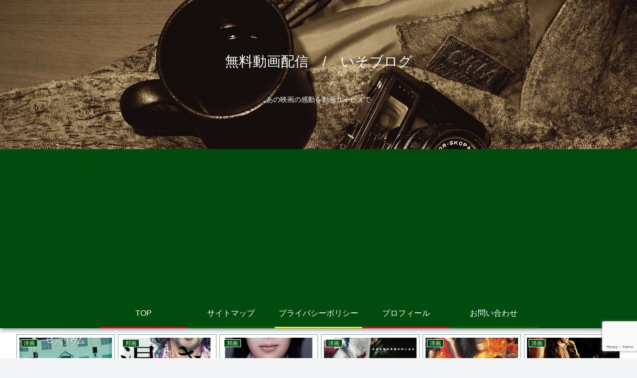

--- FILE ---
content_type: text/html; charset=utf-8
request_url: https://www.google.com/recaptcha/api2/anchor?ar=1&k=6Ledn-EpAAAAAIG7K8tLyhujNzYZ7yU1YcHpqdE4&co=aHR0cHM6Ly9keW5hbWl0ZS1mYW1pbHkuY29tOjQ0Mw..&hl=en&v=PoyoqOPhxBO7pBk68S4YbpHZ&size=invisible&anchor-ms=20000&execute-ms=30000&cb=3uari3qv0se6
body_size: 48580
content:
<!DOCTYPE HTML><html dir="ltr" lang="en"><head><meta http-equiv="Content-Type" content="text/html; charset=UTF-8">
<meta http-equiv="X-UA-Compatible" content="IE=edge">
<title>reCAPTCHA</title>
<style type="text/css">
/* cyrillic-ext */
@font-face {
  font-family: 'Roboto';
  font-style: normal;
  font-weight: 400;
  font-stretch: 100%;
  src: url(//fonts.gstatic.com/s/roboto/v48/KFO7CnqEu92Fr1ME7kSn66aGLdTylUAMa3GUBHMdazTgWw.woff2) format('woff2');
  unicode-range: U+0460-052F, U+1C80-1C8A, U+20B4, U+2DE0-2DFF, U+A640-A69F, U+FE2E-FE2F;
}
/* cyrillic */
@font-face {
  font-family: 'Roboto';
  font-style: normal;
  font-weight: 400;
  font-stretch: 100%;
  src: url(//fonts.gstatic.com/s/roboto/v48/KFO7CnqEu92Fr1ME7kSn66aGLdTylUAMa3iUBHMdazTgWw.woff2) format('woff2');
  unicode-range: U+0301, U+0400-045F, U+0490-0491, U+04B0-04B1, U+2116;
}
/* greek-ext */
@font-face {
  font-family: 'Roboto';
  font-style: normal;
  font-weight: 400;
  font-stretch: 100%;
  src: url(//fonts.gstatic.com/s/roboto/v48/KFO7CnqEu92Fr1ME7kSn66aGLdTylUAMa3CUBHMdazTgWw.woff2) format('woff2');
  unicode-range: U+1F00-1FFF;
}
/* greek */
@font-face {
  font-family: 'Roboto';
  font-style: normal;
  font-weight: 400;
  font-stretch: 100%;
  src: url(//fonts.gstatic.com/s/roboto/v48/KFO7CnqEu92Fr1ME7kSn66aGLdTylUAMa3-UBHMdazTgWw.woff2) format('woff2');
  unicode-range: U+0370-0377, U+037A-037F, U+0384-038A, U+038C, U+038E-03A1, U+03A3-03FF;
}
/* math */
@font-face {
  font-family: 'Roboto';
  font-style: normal;
  font-weight: 400;
  font-stretch: 100%;
  src: url(//fonts.gstatic.com/s/roboto/v48/KFO7CnqEu92Fr1ME7kSn66aGLdTylUAMawCUBHMdazTgWw.woff2) format('woff2');
  unicode-range: U+0302-0303, U+0305, U+0307-0308, U+0310, U+0312, U+0315, U+031A, U+0326-0327, U+032C, U+032F-0330, U+0332-0333, U+0338, U+033A, U+0346, U+034D, U+0391-03A1, U+03A3-03A9, U+03B1-03C9, U+03D1, U+03D5-03D6, U+03F0-03F1, U+03F4-03F5, U+2016-2017, U+2034-2038, U+203C, U+2040, U+2043, U+2047, U+2050, U+2057, U+205F, U+2070-2071, U+2074-208E, U+2090-209C, U+20D0-20DC, U+20E1, U+20E5-20EF, U+2100-2112, U+2114-2115, U+2117-2121, U+2123-214F, U+2190, U+2192, U+2194-21AE, U+21B0-21E5, U+21F1-21F2, U+21F4-2211, U+2213-2214, U+2216-22FF, U+2308-230B, U+2310, U+2319, U+231C-2321, U+2336-237A, U+237C, U+2395, U+239B-23B7, U+23D0, U+23DC-23E1, U+2474-2475, U+25AF, U+25B3, U+25B7, U+25BD, U+25C1, U+25CA, U+25CC, U+25FB, U+266D-266F, U+27C0-27FF, U+2900-2AFF, U+2B0E-2B11, U+2B30-2B4C, U+2BFE, U+3030, U+FF5B, U+FF5D, U+1D400-1D7FF, U+1EE00-1EEFF;
}
/* symbols */
@font-face {
  font-family: 'Roboto';
  font-style: normal;
  font-weight: 400;
  font-stretch: 100%;
  src: url(//fonts.gstatic.com/s/roboto/v48/KFO7CnqEu92Fr1ME7kSn66aGLdTylUAMaxKUBHMdazTgWw.woff2) format('woff2');
  unicode-range: U+0001-000C, U+000E-001F, U+007F-009F, U+20DD-20E0, U+20E2-20E4, U+2150-218F, U+2190, U+2192, U+2194-2199, U+21AF, U+21E6-21F0, U+21F3, U+2218-2219, U+2299, U+22C4-22C6, U+2300-243F, U+2440-244A, U+2460-24FF, U+25A0-27BF, U+2800-28FF, U+2921-2922, U+2981, U+29BF, U+29EB, U+2B00-2BFF, U+4DC0-4DFF, U+FFF9-FFFB, U+10140-1018E, U+10190-1019C, U+101A0, U+101D0-101FD, U+102E0-102FB, U+10E60-10E7E, U+1D2C0-1D2D3, U+1D2E0-1D37F, U+1F000-1F0FF, U+1F100-1F1AD, U+1F1E6-1F1FF, U+1F30D-1F30F, U+1F315, U+1F31C, U+1F31E, U+1F320-1F32C, U+1F336, U+1F378, U+1F37D, U+1F382, U+1F393-1F39F, U+1F3A7-1F3A8, U+1F3AC-1F3AF, U+1F3C2, U+1F3C4-1F3C6, U+1F3CA-1F3CE, U+1F3D4-1F3E0, U+1F3ED, U+1F3F1-1F3F3, U+1F3F5-1F3F7, U+1F408, U+1F415, U+1F41F, U+1F426, U+1F43F, U+1F441-1F442, U+1F444, U+1F446-1F449, U+1F44C-1F44E, U+1F453, U+1F46A, U+1F47D, U+1F4A3, U+1F4B0, U+1F4B3, U+1F4B9, U+1F4BB, U+1F4BF, U+1F4C8-1F4CB, U+1F4D6, U+1F4DA, U+1F4DF, U+1F4E3-1F4E6, U+1F4EA-1F4ED, U+1F4F7, U+1F4F9-1F4FB, U+1F4FD-1F4FE, U+1F503, U+1F507-1F50B, U+1F50D, U+1F512-1F513, U+1F53E-1F54A, U+1F54F-1F5FA, U+1F610, U+1F650-1F67F, U+1F687, U+1F68D, U+1F691, U+1F694, U+1F698, U+1F6AD, U+1F6B2, U+1F6B9-1F6BA, U+1F6BC, U+1F6C6-1F6CF, U+1F6D3-1F6D7, U+1F6E0-1F6EA, U+1F6F0-1F6F3, U+1F6F7-1F6FC, U+1F700-1F7FF, U+1F800-1F80B, U+1F810-1F847, U+1F850-1F859, U+1F860-1F887, U+1F890-1F8AD, U+1F8B0-1F8BB, U+1F8C0-1F8C1, U+1F900-1F90B, U+1F93B, U+1F946, U+1F984, U+1F996, U+1F9E9, U+1FA00-1FA6F, U+1FA70-1FA7C, U+1FA80-1FA89, U+1FA8F-1FAC6, U+1FACE-1FADC, U+1FADF-1FAE9, U+1FAF0-1FAF8, U+1FB00-1FBFF;
}
/* vietnamese */
@font-face {
  font-family: 'Roboto';
  font-style: normal;
  font-weight: 400;
  font-stretch: 100%;
  src: url(//fonts.gstatic.com/s/roboto/v48/KFO7CnqEu92Fr1ME7kSn66aGLdTylUAMa3OUBHMdazTgWw.woff2) format('woff2');
  unicode-range: U+0102-0103, U+0110-0111, U+0128-0129, U+0168-0169, U+01A0-01A1, U+01AF-01B0, U+0300-0301, U+0303-0304, U+0308-0309, U+0323, U+0329, U+1EA0-1EF9, U+20AB;
}
/* latin-ext */
@font-face {
  font-family: 'Roboto';
  font-style: normal;
  font-weight: 400;
  font-stretch: 100%;
  src: url(//fonts.gstatic.com/s/roboto/v48/KFO7CnqEu92Fr1ME7kSn66aGLdTylUAMa3KUBHMdazTgWw.woff2) format('woff2');
  unicode-range: U+0100-02BA, U+02BD-02C5, U+02C7-02CC, U+02CE-02D7, U+02DD-02FF, U+0304, U+0308, U+0329, U+1D00-1DBF, U+1E00-1E9F, U+1EF2-1EFF, U+2020, U+20A0-20AB, U+20AD-20C0, U+2113, U+2C60-2C7F, U+A720-A7FF;
}
/* latin */
@font-face {
  font-family: 'Roboto';
  font-style: normal;
  font-weight: 400;
  font-stretch: 100%;
  src: url(//fonts.gstatic.com/s/roboto/v48/KFO7CnqEu92Fr1ME7kSn66aGLdTylUAMa3yUBHMdazQ.woff2) format('woff2');
  unicode-range: U+0000-00FF, U+0131, U+0152-0153, U+02BB-02BC, U+02C6, U+02DA, U+02DC, U+0304, U+0308, U+0329, U+2000-206F, U+20AC, U+2122, U+2191, U+2193, U+2212, U+2215, U+FEFF, U+FFFD;
}
/* cyrillic-ext */
@font-face {
  font-family: 'Roboto';
  font-style: normal;
  font-weight: 500;
  font-stretch: 100%;
  src: url(//fonts.gstatic.com/s/roboto/v48/KFO7CnqEu92Fr1ME7kSn66aGLdTylUAMa3GUBHMdazTgWw.woff2) format('woff2');
  unicode-range: U+0460-052F, U+1C80-1C8A, U+20B4, U+2DE0-2DFF, U+A640-A69F, U+FE2E-FE2F;
}
/* cyrillic */
@font-face {
  font-family: 'Roboto';
  font-style: normal;
  font-weight: 500;
  font-stretch: 100%;
  src: url(//fonts.gstatic.com/s/roboto/v48/KFO7CnqEu92Fr1ME7kSn66aGLdTylUAMa3iUBHMdazTgWw.woff2) format('woff2');
  unicode-range: U+0301, U+0400-045F, U+0490-0491, U+04B0-04B1, U+2116;
}
/* greek-ext */
@font-face {
  font-family: 'Roboto';
  font-style: normal;
  font-weight: 500;
  font-stretch: 100%;
  src: url(//fonts.gstatic.com/s/roboto/v48/KFO7CnqEu92Fr1ME7kSn66aGLdTylUAMa3CUBHMdazTgWw.woff2) format('woff2');
  unicode-range: U+1F00-1FFF;
}
/* greek */
@font-face {
  font-family: 'Roboto';
  font-style: normal;
  font-weight: 500;
  font-stretch: 100%;
  src: url(//fonts.gstatic.com/s/roboto/v48/KFO7CnqEu92Fr1ME7kSn66aGLdTylUAMa3-UBHMdazTgWw.woff2) format('woff2');
  unicode-range: U+0370-0377, U+037A-037F, U+0384-038A, U+038C, U+038E-03A1, U+03A3-03FF;
}
/* math */
@font-face {
  font-family: 'Roboto';
  font-style: normal;
  font-weight: 500;
  font-stretch: 100%;
  src: url(//fonts.gstatic.com/s/roboto/v48/KFO7CnqEu92Fr1ME7kSn66aGLdTylUAMawCUBHMdazTgWw.woff2) format('woff2');
  unicode-range: U+0302-0303, U+0305, U+0307-0308, U+0310, U+0312, U+0315, U+031A, U+0326-0327, U+032C, U+032F-0330, U+0332-0333, U+0338, U+033A, U+0346, U+034D, U+0391-03A1, U+03A3-03A9, U+03B1-03C9, U+03D1, U+03D5-03D6, U+03F0-03F1, U+03F4-03F5, U+2016-2017, U+2034-2038, U+203C, U+2040, U+2043, U+2047, U+2050, U+2057, U+205F, U+2070-2071, U+2074-208E, U+2090-209C, U+20D0-20DC, U+20E1, U+20E5-20EF, U+2100-2112, U+2114-2115, U+2117-2121, U+2123-214F, U+2190, U+2192, U+2194-21AE, U+21B0-21E5, U+21F1-21F2, U+21F4-2211, U+2213-2214, U+2216-22FF, U+2308-230B, U+2310, U+2319, U+231C-2321, U+2336-237A, U+237C, U+2395, U+239B-23B7, U+23D0, U+23DC-23E1, U+2474-2475, U+25AF, U+25B3, U+25B7, U+25BD, U+25C1, U+25CA, U+25CC, U+25FB, U+266D-266F, U+27C0-27FF, U+2900-2AFF, U+2B0E-2B11, U+2B30-2B4C, U+2BFE, U+3030, U+FF5B, U+FF5D, U+1D400-1D7FF, U+1EE00-1EEFF;
}
/* symbols */
@font-face {
  font-family: 'Roboto';
  font-style: normal;
  font-weight: 500;
  font-stretch: 100%;
  src: url(//fonts.gstatic.com/s/roboto/v48/KFO7CnqEu92Fr1ME7kSn66aGLdTylUAMaxKUBHMdazTgWw.woff2) format('woff2');
  unicode-range: U+0001-000C, U+000E-001F, U+007F-009F, U+20DD-20E0, U+20E2-20E4, U+2150-218F, U+2190, U+2192, U+2194-2199, U+21AF, U+21E6-21F0, U+21F3, U+2218-2219, U+2299, U+22C4-22C6, U+2300-243F, U+2440-244A, U+2460-24FF, U+25A0-27BF, U+2800-28FF, U+2921-2922, U+2981, U+29BF, U+29EB, U+2B00-2BFF, U+4DC0-4DFF, U+FFF9-FFFB, U+10140-1018E, U+10190-1019C, U+101A0, U+101D0-101FD, U+102E0-102FB, U+10E60-10E7E, U+1D2C0-1D2D3, U+1D2E0-1D37F, U+1F000-1F0FF, U+1F100-1F1AD, U+1F1E6-1F1FF, U+1F30D-1F30F, U+1F315, U+1F31C, U+1F31E, U+1F320-1F32C, U+1F336, U+1F378, U+1F37D, U+1F382, U+1F393-1F39F, U+1F3A7-1F3A8, U+1F3AC-1F3AF, U+1F3C2, U+1F3C4-1F3C6, U+1F3CA-1F3CE, U+1F3D4-1F3E0, U+1F3ED, U+1F3F1-1F3F3, U+1F3F5-1F3F7, U+1F408, U+1F415, U+1F41F, U+1F426, U+1F43F, U+1F441-1F442, U+1F444, U+1F446-1F449, U+1F44C-1F44E, U+1F453, U+1F46A, U+1F47D, U+1F4A3, U+1F4B0, U+1F4B3, U+1F4B9, U+1F4BB, U+1F4BF, U+1F4C8-1F4CB, U+1F4D6, U+1F4DA, U+1F4DF, U+1F4E3-1F4E6, U+1F4EA-1F4ED, U+1F4F7, U+1F4F9-1F4FB, U+1F4FD-1F4FE, U+1F503, U+1F507-1F50B, U+1F50D, U+1F512-1F513, U+1F53E-1F54A, U+1F54F-1F5FA, U+1F610, U+1F650-1F67F, U+1F687, U+1F68D, U+1F691, U+1F694, U+1F698, U+1F6AD, U+1F6B2, U+1F6B9-1F6BA, U+1F6BC, U+1F6C6-1F6CF, U+1F6D3-1F6D7, U+1F6E0-1F6EA, U+1F6F0-1F6F3, U+1F6F7-1F6FC, U+1F700-1F7FF, U+1F800-1F80B, U+1F810-1F847, U+1F850-1F859, U+1F860-1F887, U+1F890-1F8AD, U+1F8B0-1F8BB, U+1F8C0-1F8C1, U+1F900-1F90B, U+1F93B, U+1F946, U+1F984, U+1F996, U+1F9E9, U+1FA00-1FA6F, U+1FA70-1FA7C, U+1FA80-1FA89, U+1FA8F-1FAC6, U+1FACE-1FADC, U+1FADF-1FAE9, U+1FAF0-1FAF8, U+1FB00-1FBFF;
}
/* vietnamese */
@font-face {
  font-family: 'Roboto';
  font-style: normal;
  font-weight: 500;
  font-stretch: 100%;
  src: url(//fonts.gstatic.com/s/roboto/v48/KFO7CnqEu92Fr1ME7kSn66aGLdTylUAMa3OUBHMdazTgWw.woff2) format('woff2');
  unicode-range: U+0102-0103, U+0110-0111, U+0128-0129, U+0168-0169, U+01A0-01A1, U+01AF-01B0, U+0300-0301, U+0303-0304, U+0308-0309, U+0323, U+0329, U+1EA0-1EF9, U+20AB;
}
/* latin-ext */
@font-face {
  font-family: 'Roboto';
  font-style: normal;
  font-weight: 500;
  font-stretch: 100%;
  src: url(//fonts.gstatic.com/s/roboto/v48/KFO7CnqEu92Fr1ME7kSn66aGLdTylUAMa3KUBHMdazTgWw.woff2) format('woff2');
  unicode-range: U+0100-02BA, U+02BD-02C5, U+02C7-02CC, U+02CE-02D7, U+02DD-02FF, U+0304, U+0308, U+0329, U+1D00-1DBF, U+1E00-1E9F, U+1EF2-1EFF, U+2020, U+20A0-20AB, U+20AD-20C0, U+2113, U+2C60-2C7F, U+A720-A7FF;
}
/* latin */
@font-face {
  font-family: 'Roboto';
  font-style: normal;
  font-weight: 500;
  font-stretch: 100%;
  src: url(//fonts.gstatic.com/s/roboto/v48/KFO7CnqEu92Fr1ME7kSn66aGLdTylUAMa3yUBHMdazQ.woff2) format('woff2');
  unicode-range: U+0000-00FF, U+0131, U+0152-0153, U+02BB-02BC, U+02C6, U+02DA, U+02DC, U+0304, U+0308, U+0329, U+2000-206F, U+20AC, U+2122, U+2191, U+2193, U+2212, U+2215, U+FEFF, U+FFFD;
}
/* cyrillic-ext */
@font-face {
  font-family: 'Roboto';
  font-style: normal;
  font-weight: 900;
  font-stretch: 100%;
  src: url(//fonts.gstatic.com/s/roboto/v48/KFO7CnqEu92Fr1ME7kSn66aGLdTylUAMa3GUBHMdazTgWw.woff2) format('woff2');
  unicode-range: U+0460-052F, U+1C80-1C8A, U+20B4, U+2DE0-2DFF, U+A640-A69F, U+FE2E-FE2F;
}
/* cyrillic */
@font-face {
  font-family: 'Roboto';
  font-style: normal;
  font-weight: 900;
  font-stretch: 100%;
  src: url(//fonts.gstatic.com/s/roboto/v48/KFO7CnqEu92Fr1ME7kSn66aGLdTylUAMa3iUBHMdazTgWw.woff2) format('woff2');
  unicode-range: U+0301, U+0400-045F, U+0490-0491, U+04B0-04B1, U+2116;
}
/* greek-ext */
@font-face {
  font-family: 'Roboto';
  font-style: normal;
  font-weight: 900;
  font-stretch: 100%;
  src: url(//fonts.gstatic.com/s/roboto/v48/KFO7CnqEu92Fr1ME7kSn66aGLdTylUAMa3CUBHMdazTgWw.woff2) format('woff2');
  unicode-range: U+1F00-1FFF;
}
/* greek */
@font-face {
  font-family: 'Roboto';
  font-style: normal;
  font-weight: 900;
  font-stretch: 100%;
  src: url(//fonts.gstatic.com/s/roboto/v48/KFO7CnqEu92Fr1ME7kSn66aGLdTylUAMa3-UBHMdazTgWw.woff2) format('woff2');
  unicode-range: U+0370-0377, U+037A-037F, U+0384-038A, U+038C, U+038E-03A1, U+03A3-03FF;
}
/* math */
@font-face {
  font-family: 'Roboto';
  font-style: normal;
  font-weight: 900;
  font-stretch: 100%;
  src: url(//fonts.gstatic.com/s/roboto/v48/KFO7CnqEu92Fr1ME7kSn66aGLdTylUAMawCUBHMdazTgWw.woff2) format('woff2');
  unicode-range: U+0302-0303, U+0305, U+0307-0308, U+0310, U+0312, U+0315, U+031A, U+0326-0327, U+032C, U+032F-0330, U+0332-0333, U+0338, U+033A, U+0346, U+034D, U+0391-03A1, U+03A3-03A9, U+03B1-03C9, U+03D1, U+03D5-03D6, U+03F0-03F1, U+03F4-03F5, U+2016-2017, U+2034-2038, U+203C, U+2040, U+2043, U+2047, U+2050, U+2057, U+205F, U+2070-2071, U+2074-208E, U+2090-209C, U+20D0-20DC, U+20E1, U+20E5-20EF, U+2100-2112, U+2114-2115, U+2117-2121, U+2123-214F, U+2190, U+2192, U+2194-21AE, U+21B0-21E5, U+21F1-21F2, U+21F4-2211, U+2213-2214, U+2216-22FF, U+2308-230B, U+2310, U+2319, U+231C-2321, U+2336-237A, U+237C, U+2395, U+239B-23B7, U+23D0, U+23DC-23E1, U+2474-2475, U+25AF, U+25B3, U+25B7, U+25BD, U+25C1, U+25CA, U+25CC, U+25FB, U+266D-266F, U+27C0-27FF, U+2900-2AFF, U+2B0E-2B11, U+2B30-2B4C, U+2BFE, U+3030, U+FF5B, U+FF5D, U+1D400-1D7FF, U+1EE00-1EEFF;
}
/* symbols */
@font-face {
  font-family: 'Roboto';
  font-style: normal;
  font-weight: 900;
  font-stretch: 100%;
  src: url(//fonts.gstatic.com/s/roboto/v48/KFO7CnqEu92Fr1ME7kSn66aGLdTylUAMaxKUBHMdazTgWw.woff2) format('woff2');
  unicode-range: U+0001-000C, U+000E-001F, U+007F-009F, U+20DD-20E0, U+20E2-20E4, U+2150-218F, U+2190, U+2192, U+2194-2199, U+21AF, U+21E6-21F0, U+21F3, U+2218-2219, U+2299, U+22C4-22C6, U+2300-243F, U+2440-244A, U+2460-24FF, U+25A0-27BF, U+2800-28FF, U+2921-2922, U+2981, U+29BF, U+29EB, U+2B00-2BFF, U+4DC0-4DFF, U+FFF9-FFFB, U+10140-1018E, U+10190-1019C, U+101A0, U+101D0-101FD, U+102E0-102FB, U+10E60-10E7E, U+1D2C0-1D2D3, U+1D2E0-1D37F, U+1F000-1F0FF, U+1F100-1F1AD, U+1F1E6-1F1FF, U+1F30D-1F30F, U+1F315, U+1F31C, U+1F31E, U+1F320-1F32C, U+1F336, U+1F378, U+1F37D, U+1F382, U+1F393-1F39F, U+1F3A7-1F3A8, U+1F3AC-1F3AF, U+1F3C2, U+1F3C4-1F3C6, U+1F3CA-1F3CE, U+1F3D4-1F3E0, U+1F3ED, U+1F3F1-1F3F3, U+1F3F5-1F3F7, U+1F408, U+1F415, U+1F41F, U+1F426, U+1F43F, U+1F441-1F442, U+1F444, U+1F446-1F449, U+1F44C-1F44E, U+1F453, U+1F46A, U+1F47D, U+1F4A3, U+1F4B0, U+1F4B3, U+1F4B9, U+1F4BB, U+1F4BF, U+1F4C8-1F4CB, U+1F4D6, U+1F4DA, U+1F4DF, U+1F4E3-1F4E6, U+1F4EA-1F4ED, U+1F4F7, U+1F4F9-1F4FB, U+1F4FD-1F4FE, U+1F503, U+1F507-1F50B, U+1F50D, U+1F512-1F513, U+1F53E-1F54A, U+1F54F-1F5FA, U+1F610, U+1F650-1F67F, U+1F687, U+1F68D, U+1F691, U+1F694, U+1F698, U+1F6AD, U+1F6B2, U+1F6B9-1F6BA, U+1F6BC, U+1F6C6-1F6CF, U+1F6D3-1F6D7, U+1F6E0-1F6EA, U+1F6F0-1F6F3, U+1F6F7-1F6FC, U+1F700-1F7FF, U+1F800-1F80B, U+1F810-1F847, U+1F850-1F859, U+1F860-1F887, U+1F890-1F8AD, U+1F8B0-1F8BB, U+1F8C0-1F8C1, U+1F900-1F90B, U+1F93B, U+1F946, U+1F984, U+1F996, U+1F9E9, U+1FA00-1FA6F, U+1FA70-1FA7C, U+1FA80-1FA89, U+1FA8F-1FAC6, U+1FACE-1FADC, U+1FADF-1FAE9, U+1FAF0-1FAF8, U+1FB00-1FBFF;
}
/* vietnamese */
@font-face {
  font-family: 'Roboto';
  font-style: normal;
  font-weight: 900;
  font-stretch: 100%;
  src: url(//fonts.gstatic.com/s/roboto/v48/KFO7CnqEu92Fr1ME7kSn66aGLdTylUAMa3OUBHMdazTgWw.woff2) format('woff2');
  unicode-range: U+0102-0103, U+0110-0111, U+0128-0129, U+0168-0169, U+01A0-01A1, U+01AF-01B0, U+0300-0301, U+0303-0304, U+0308-0309, U+0323, U+0329, U+1EA0-1EF9, U+20AB;
}
/* latin-ext */
@font-face {
  font-family: 'Roboto';
  font-style: normal;
  font-weight: 900;
  font-stretch: 100%;
  src: url(//fonts.gstatic.com/s/roboto/v48/KFO7CnqEu92Fr1ME7kSn66aGLdTylUAMa3KUBHMdazTgWw.woff2) format('woff2');
  unicode-range: U+0100-02BA, U+02BD-02C5, U+02C7-02CC, U+02CE-02D7, U+02DD-02FF, U+0304, U+0308, U+0329, U+1D00-1DBF, U+1E00-1E9F, U+1EF2-1EFF, U+2020, U+20A0-20AB, U+20AD-20C0, U+2113, U+2C60-2C7F, U+A720-A7FF;
}
/* latin */
@font-face {
  font-family: 'Roboto';
  font-style: normal;
  font-weight: 900;
  font-stretch: 100%;
  src: url(//fonts.gstatic.com/s/roboto/v48/KFO7CnqEu92Fr1ME7kSn66aGLdTylUAMa3yUBHMdazQ.woff2) format('woff2');
  unicode-range: U+0000-00FF, U+0131, U+0152-0153, U+02BB-02BC, U+02C6, U+02DA, U+02DC, U+0304, U+0308, U+0329, U+2000-206F, U+20AC, U+2122, U+2191, U+2193, U+2212, U+2215, U+FEFF, U+FFFD;
}

</style>
<link rel="stylesheet" type="text/css" href="https://www.gstatic.com/recaptcha/releases/PoyoqOPhxBO7pBk68S4YbpHZ/styles__ltr.css">
<script nonce="vwgonPaJ4YOMrcSIEf4qnA" type="text/javascript">window['__recaptcha_api'] = 'https://www.google.com/recaptcha/api2/';</script>
<script type="text/javascript" src="https://www.gstatic.com/recaptcha/releases/PoyoqOPhxBO7pBk68S4YbpHZ/recaptcha__en.js" nonce="vwgonPaJ4YOMrcSIEf4qnA">
      
    </script></head>
<body><div id="rc-anchor-alert" class="rc-anchor-alert"></div>
<input type="hidden" id="recaptcha-token" value="[base64]">
<script type="text/javascript" nonce="vwgonPaJ4YOMrcSIEf4qnA">
      recaptcha.anchor.Main.init("[\x22ainput\x22,[\x22bgdata\x22,\x22\x22,\[base64]/[base64]/[base64]/[base64]/cjw8ejpyPj4+eil9Y2F0Y2gobCl7dGhyb3cgbDt9fSxIPWZ1bmN0aW9uKHcsdCx6KXtpZih3PT0xOTR8fHc9PTIwOCl0LnZbd10/dC52W3ddLmNvbmNhdCh6KTp0LnZbd109b2Yoeix0KTtlbHNle2lmKHQuYkImJnchPTMxNylyZXR1cm47dz09NjZ8fHc9PTEyMnx8dz09NDcwfHx3PT00NHx8dz09NDE2fHx3PT0zOTd8fHc9PTQyMXx8dz09Njh8fHc9PTcwfHx3PT0xODQ/[base64]/[base64]/[base64]/bmV3IGRbVl0oSlswXSk6cD09Mj9uZXcgZFtWXShKWzBdLEpbMV0pOnA9PTM/bmV3IGRbVl0oSlswXSxKWzFdLEpbMl0pOnA9PTQ/[base64]/[base64]/[base64]/[base64]\x22,\[base64]\x22,\x22YcK5wow7S8Kpw5ArwqXChx0Vwpd2w4nDgAvDrDshFMOgFMOEdzdzwoM5TMKYHMOBZxp7M0rDvQ3DqGDCgx/[base64]/CiMK+LMKgPcOKLwZcwrtwW8OqAG8XwoPDpwLDunh3wqpuOATDisKXAlF/DBHDncOWwpcHC8KWw5/CvsOVw5zDgz8vRm3CqMKywqLDkWAbwpPDrsOZwoo3wqvDjsK/wqbCo8KLWy4+wo/[base64]/Cmy55L8OcwrUewqp5BsK9w4jCjMOGKMKzwqjDtinCriTCkhTDssKjJQQwwrl/ZHwewrDDtHQBFj3CjcKbH8KqEVHDssOlWcOtXMKdXUXDsgHCmMOjaXUSfsOeYcKlwqnDv1zDh3UTwovDsMOHc8Oww5PCn1fDnMONw7vDoMKVCsOuwqXDmhpVw6RKF8Kzw4fDv3lybVfDrBtDw5XCqsK4csOQw5LDg8KeKcKqw6R/a8O/[base64]/wq9DWsK8w5BhKBDDnmDDjXLDr0RHwr1yw4M7UcKjw5hIwrt3FzZnw4PCqTHDqHUZwrNMUgzCscOKRD0Bwp4CcMOeYMOIwrnDucKraU1awpM0wqIlMsKdwpIZAMKUw619QcKjwrEaQsOmwowZNcKaE8KGCsKCLcO/XMOAGh/CnMKcw693wo/DuGzCqD3Cs8KswqM8V3J2DnfCk8OuwrDCiDzCtMKSSsKlNRcvf8KCwrhwO8K9woNXcsOIw4t3Y8OpAsOCw5YnCMK/[base64]/FkfDnMOywpR+R8KBwrIze21zwpp7w7YNbsOpZEfDrkMaSsOlPFUvZMKowp0Tw5vDusOcTwTDtynDkT7ClMOLBC3CqsOew77DjlTCoMO2wrrDmkhlw5rCoMOHGDN5w6Eqw6ktWzLDmV1VGsOqwrhnwrLCpxR2wr52d8OJEsO1wrjCk8K/wofCunsAwo1SwqDChcOFwrvDsCTDv8OMD8KnwozCui1qB0E7DCfDkMKwwq0xw4FGwrcwM8KFEcKJwonDojjCsAcIwq4LG3jDrMK8wqtffkdHOsOPwr9KesOFbEF/w7I+wppgQQXCtcOLwpDCs8OlahlGw4LCksKlwp7CsFHDoUzDuCzCncOzw7hJw5Fgw6zDvEjCsTwbw6wuayvDncKEPRvDpsKkMgHCk8O7UcKfTBnDscK1w4/CkFQ7cMOXw4vCpjIow5lbwpXDkQw8w6QLRjhuLcObwpd7w7A0w7dxK2RTw60awoZHbEAVN8OMw4TDsn8Ew6FKUwowQW7CpsKLw5BQecO/EcO1a8OxNcK/wrPCpxwuw7PCvcKlacOBw4llV8KgTUoJUE5Gwrg0w6VxEsOeBFbDnQMNB8OFwr/Du8Kcw4oZLTzDn8OJaURlOcKGwpHClMKRw6jDq8OqwqnDk8Ozw5XClXRtR8KKwrseUxkhw6PDpAHDpcO0w7fDssOJWcOiwprCnsKFwofCjSBswqs5UcO6wo1AwoBow7TDlsOHNGXCgXDCnQJrwrYiOcO0wr/[base64]/[base64]/Cg8OGPnYuPlE1QcKXI34Nw7BxBcOSw53Dl1Z/DTbCjR/[base64]/Mg3DqcKGw5DDl8KgwqDDv1dDPMOgwqTCrn9qw4TDrcKTUMK8w5zCmcKSFS9rwovCqnkOw73ClsKAUV8tecO3Zj/[base64]/wqUWPT3DpsOEw6tZOMOTwqRlwpPCsDhbw53DuT94InVBPl/ChMKpw5cnwofDhcOSw6N5w5jDrUw1w7QOVMK7asO+csOewqnCksKDERnChVwRwps/wr8Owpsfw51FCMOCw5LCqgMtEcO0HEzDtsKSCFPDtm1KUmLDk3zDt2jDs8OPwoJbwqZ0NhbDqBlHwqDCpsK2w5J2QMKaXRTCvBvDv8O4w408asOQw65SZMOvwrTCksKtw7/CusKdwoxUwo4KccOMwrUpwpDCijRgLsOKw4jCuw59wpHCpcO/HQR+w4cnwqXCs8K0w4hMA8K8w6wUwqvDr8OIEsKVGMOxw4g+AxzCrcO4w7pOGD/[base64]/DpQ3Dn8KEwo8LwpfCvVHDv8Kfw4NVVSwhwqItw6DCq8K2cMKmwqfCrsKewq0iw5TCpMO2wq1QC8KvwroXw6vCrwMVNQwYw4/DvlMLw5LCi8KdAMOIwrhEJ8OIWMOlwokVwqDDlMK/wonDgyDClhzDhwDCgQTCg8OUf3DDncO8w4NxXVnDjiHCoH/[base64]/DssKqwpTCnMONMMKfXEBhw6tvScKlwrvCgwzDk8K2w5rCgcOkKxHDhEPDuMKKa8KYFVE0dERTw7fDrsOvw5E/wpRcw45Cw71WAnsHEkgAwrHClmBDJsK1w77Cp8KjWS/DgsKEbGI7wo9sKsOwwr7DgcOhw4FKDU0twpdVXcKcECnDoMK/wo0Tw7zDucODKMKeGsOBecOyAcOsw5/DgMO4wqPDhAzCrsOTfMKTwrk7I0fDkBzCqcOSw67CosKNw77ChzvCgcO8wq10bsK9WMOIWEYpwq4Aw6AYP2ArDMO9ZxXDgRTCvcOxRSzCji7Dm3knCMOxwq/Dm8Oaw49Qw5I0w5dxVMOPU8KcQcKjwo81Y8KgwpkLAjbCmMK4ccKewqrChsOgOMKnChjChgRhw69oaR/ChRE9PsKhwqLDqXrDjh8sNcO7embCiSbCusOVb8K6wobDhUtvPMOZJcKPwo4lwrXDl3TDrzQDw43DhsOccMK/EsO3w7V/w45TUcKGGDADw444Dy7DhcKew7sSPcOMwo/DpWxpAMOGw6LDtsOmw4DDpFFBXcKNVMObwrIeIBMmw5EXw6fDucKKw6NFZj/Dn1rDisKgw5ctwqxfwqfCrABdBcO9QSRsw4bDhHXDrcOswrFxwrnCpMOqPGp3X8OvwqnDk8KcO8O/w59rw50Rw51fFcK0w6vDkMO/w6HDgcO3wqc/JMOXHV7CiTRSwrcSw45qK8KRCDl7HALCsMKqYTh5JltFwqgAwqLCphjCn2Jmwrc+M8OZT8OpwpkQbMOvC3s/wqjCgMKwSMO6w7zDlElSQMOUw4bCjMKtWHPDnsKpAsOaw7jCisKWfMOUT8KAworDuls6w6c8wpnDoU1HfcObbwpzw4nCgi3CpMOCSsOUX8K9w7zCnsOQFMKUwpvDgsORwqNmVGlSwqfCusK7w7BKSsOUUcKVwo0dUMK1wrxyw4bCncOzVcO/w5/DgsKRUXbDqCvDm8KowrvDr8KraghmFsOLA8OHwrMkwo4cAEI8EhBZwprCsnjCncKMVBTDhn3CoGg4YnfDmHUYCcK+bsOZA2PDs0TCo8KtwoR/wrEvORjDvMKZw5UGRlTCnRXCp2xxKcOBw7bDmggfw5jChsOVZ282w5/CkMO4Z1bDszcjwpx8acKBL8KFw67DmgDDk8KCwrvCtsK0wq9zdMOrwpfCtw1pw5jDrsOFOAfCuQkTPAHClULDlcOZw7ZmCQvDiyrDlMOywoJfwq7DonvDgQwfwpPDoALCnMOROXofAU3Cvz/DgcOkwpvCo8KxYVDCknPDosOEUMOkw4vCtk5Pwos5ZMKIKytOcsKkw7R5wrLCi0dgZsKHJipVw5jDrMK6w5jDrcK6wrHDvsKMw5FzT8Klw4lWw6bCsMKkG09Rw6/DpsKZwr/[base64]/wpzDm8OYdRPDsVVsw5XClMOfw6jCjcOAZybDt1zDiMObwp0RZQPCocOYw4/CqMKRLMKTw6cKNGHCgVYSPAnDqcKfGjLCsAXDmQxyw6ZofCbDq2QBw5fCqRJzwpzDg8OwwoHDlUnDlsKpwo1VwqrDtcO7w4s7w5dNwpbDnBnCl8OcJEwbTMKRIwwdRMKKwpzCl8ORw6LCv8KEw5/CrsKjTnzDn8Ojwo3Cv8OaJ1Ahw7pZKkx3J8OdPsOqX8Kywr90w4VnXz4Dw4bDoXNYwo8xw4HChgk9wrPCoMOwwoPDoiIaLQgkL3zCkcKQUSY/wqInD8O/w4ZBUMKXL8KGw4zDixLDpsKew6nCt198wozDkVrDjcKFT8O1w4LCoB86w51rD8Kbw4NSHRbCr1saMMO7wpnDnMKPw7fCqAYpwr0bIXbCulTDpTfDk8OMR1gWwqHDsMKnw6fCvcK9w4jCl8ORO0/CkcOSwo7CqWEPwpTDll3Ds8OIJsK7wqzCncO3W27CrR7CrMKSXsOrw77CpkQlw5nCtcOAwr4pGcOWQlrCksK0MkRLw6vDiQFCWsKXwpdQYsOpw6NWwpIHw7sPwr4hcsKmw6vCmMKywo3DncKlcEDDkmHDj2nCtA5TwoDCgSwoRcKhw5w1b8KHQBI/EmNUEsKmw5XDncKGw5HDqMKMXMOrSHoVO8OfRW4QwpvDhsOJw4PCj8Obw7kGw69YBcOewqTDiDrDiHssw4N/[base64]/[base64]/DrMOGwqfChiQJWMO7dMOtw64mIMO/w5nCkT40w6vCs8OGBR3DvSTCusKNw4DCjgDDkEAPV8KSPR3Djn7Ch8OHw5sfQMKARjMDbMKiw4PClxDDucK0QsO0w6TDrMKPwqkMcBfCpGbDkSE3w6B2wqzDrMKnw7vCt8Kew7rDowpWYMKyZGQuM0/Dt1kOwqPDl23CpnfCg8Odwopiw4gIKcK6V8OuRsOyw5k3aijDvMKSwpRtfsO2fA7ClMKrw7nDp8OWXE3CswQdf8KFw5HCmFzCuGnChSbCicKiNMOgw6VBHcOQeiwLN8KNw5/DtMKawoRCTWXDhsOCw6PCuWzDrUPDix0YAcO+D8Oywp/[base64]/DmQnDmMKMw5zCpMO0w5VmLMOkR8OWCT9WGCUFA8KZwpBlwrhWw54Ow6h1w6A6w6kFw7zDuMOkLRdEwqRqOibDu8K8GMKJw5XCkMKyJMOuMCTDgx/[base64]/LMOkfsK6w7vDucKbHMODwrMTJMOswp/Dp8KJw4jDmsK1wpnCswzCmRTCrFE/[base64]/F8O5w5/[base64]/F3rDtEjCniMDK8KVcWfDgsKaw63CoTnDmRnCvcOrbzZCwrLCsH/ChRrChAhxIMKkAsOsO2rDucKFworDhsO1ZQDCsWYoQcOhBsOUwpZew6HChsO6EMKuw7HDlw/CnwPCiEkyV8Ksd2ktwpHCuRFTC8OSwqDCjFrDkX0RwrFWwr4mL2HCjkrDn2PDiyXDtl7DpBHCpMO+wow4w7R4w73Cj29qwqBFwqXCmFTCicK+w5bDt8OBYMKrwqNBTD1SwrPDlcO6w6AqwpbCkMK1AgzDgiPDtm7CqMOqdsOPw6Z7w7QewpBfw4EZw6tKw7/DpcKCXsO5w5fDpMKZScKQc8K2bMKDF8OIwpPCuVgwwr1swpkmw5vDqUrDimvCoCDDjkHDowbCoxQIYkMNwoHCpB/DgcOzKjEZcjXDoMKkeg/DgBfDuQrCkMK7w4vDtsKRATTDlj15wrY4w5MSwrRKw7MUWsOUDBpTDG7DucK8wq0iwoUJTcO6w7dfw5bCvF3CocKBT8KGw5/Cs8K8OcKOwrTCksKPAsOOccOVw47CmsOfwrUEw7UswoPDgF8ywrzCuSrDn8O1wqRNw4/[base64]/ChcOMwprCvsOowovDusKNS8O4woBUw4UQwplfwq7CuBgrwpHCuzrCrRPDtTNQNsOEwp9cwoQ9VcOBwo7CpcK2UCzCuzIuaBnCn8OaMcKiwqHDlxzCkHQVecO+w7Jjw7FkGyk8w4nDv8KTYcKBVcK/wplswrzDp33DrsKRKCvDoh3Cq8Okw6B1PmfDm0Fow74qw6wyNWfDlcObw65tDmrCgcK8bHfDjRwFwr7ChB7Cok3Dpks1wqDDozbDoRt7FXlqw5/DjRjClcKKay82bMOXLXXCv8O9w4XCtjjCn8KOY3MVw4IUwoFyQ3PDuQ3DtcOawrMtw4bClkzDh10ow6DDvwdtSW46w5pywp/[base64]/CjUnCnsO7wqJkPcKPIFPCtgfDusOJw4rDssKkQWHDk8KMGyvCo3AWB8KUwq7DosK/w7UAJU9WaUzCo8Kjw6YiA8OLF0vCtMKEbUHCqcOsw5h6QsOcRcOxZMK6JsOMwpprwqrDpxhawqQcw6zDm0sZwrnCoFQ1wpzDgEFbBsOtwr5Zw5XDsFbDgUkrwrrDlMK8wq/CucOfw5haJy5jQFDDsUttRMOmUF7Cl8KNeiJ3YcOewqQfFz81d8O0w6XDoj3DvcONasOub8O3E8KXw7BVSwwaVBg1WERLwrnDqWE9DX5Kw6pmwo9Hw4/DmyVWQTpXd2rCmMKHw7JoeBAlGMOdwpXDmzrDtMOeCk3DpCdTHDlMwoHClgo3wqsIaU/CoMOywp7CrU/[base64]/ChX9PNzIqDUp2wqfDtkUhVDZ8TsKKw54+w4rCt8OcYMOgwp9EZ8K1S8KWL3xKw6/CvFHDvMKyw4XChDPCsAzCtjwWOyY1e1MpU8K7w6VYwrtVcDAfw73Dvh1/w4LDmj9Xwr5cEUzDkmAzw6vCscK4w4l+GVbCvkXDl8OeJcKXwrbCn3sVMMOlwo3DisKScFkHw4jDs8KNc8Ogw53DkSzDr3sCesKewqTDqsK2dsK4wrV1w5dPAXnDtMO3NCJIeQfCr3jCjcK6w5jCiMK+w6/Cu8OSN8KdwrvDgkfDixbDtDEHwoDDlcO+SsKdMcONG2E/wpUPwoYcaSHDrh9bw7zCqgzDhGJywpvDkwfDrFlcw7vCuHoZw7Qxw5vDiivCnxIbw6HCnldNEX9weH/DtRE5MsOGA1/CgcOOVcOWwpBQA8K3wobCoMOfw6/Dnj/CmHECHgQUNVsKw4rDhR9ueA3Cn3Z2wqLCvMOaw7VmPcO4wpDCpEYAXcOvBgrDjybCi0puwoHCgsKkGyxrw7/DmQvCksObF8KBw7o0w6ZAw5pYQMOaK8KIw5DCo8OJIgZPw7rDusKZw6Y+fcOew4/Csi3Dm8Oow5pWwpHDlsKuw7PDpsK7w43Ch8Oow7p1w7bCrMOqSGZhVMOnw6jDm8OJw64LITMOwqtgSVjCvy3Dr8OJw5jCq8OzD8KlUy7DmXQow4p7w6pfwqXCvDvDrsOdbjDDv0nDs8K9wrLDlB/DjUvDtcOAwqFbFQ3Ct24pwq15w64+w71IMMO1LSVTw7PCrMKmw6fCvQ7CpyrCmjrCoE7CuhB/[base64]/[base64]/DusKIwp/Dm8Ogw4U4JcOAwoM/NsK2VMKfFcKCwoXCsXF9w6d5O0oVMTtkbT3CgMK5ayTDvMKpWcOpw6DDnQfDlcK2Ug4pAcODYDoVfcKYPCjCiCAHM8KzwoLCnsKdCXvCsE3DhcOfwr/Co8KoRsKGw4/CuC/DpMKnw4VMwoIzVyDDgzM9wpdlwpUQGmctwpjCq8KpP8O8eGzCnlF0wo3DgcO7w7zDmx5Nw7HDhsOeR8K2WUlGUCTCvCQySMOzw7/DhUUaDmpGbSvDjELDnA4vwolBKlfCpCjCuFFYP8OBwqLCukfDosOseUJ4wrxvR0tnw4jCiMOCw6ggw4Acw61xw73DqB0/[base64]/DtyrDpWAxC8OvwrwCw582w7BvTcOsTgXDtcKMw51VbsKQZ8KQA1rDrcKWCSM+w6p7w4XDpcONehbDjsO6U8OyTsKfT8OPYsKhCsOJwqrChysJw4hPfcORa8Kmw6EGwo5wbMONGcK4IMO9c8Klw58FfnLCiEHCrMK/wrfDlsKxQ8KKw7vDqsOTw5t4L8KzcsOvw7Qrwoxyw4lDwoV9wojDicO4w57DlmZ7ZcK/dcKbw6QRwqnCvsKawo8QRglOwr3CuEZrGlrCg2ACH8Kmw6YHwr3CrDhVwpnDgAXDmcKPwpTDjMOvw73Cm8K2wpZob8K+Bw/CscOQPcKZJcKawrIrw6XDslAQwobDoXR6w4HDpX9aTgzDsGvCs8KJwoTDicOFw5xcMANQwqvCiMOnZsKZw755wqbClsOPw4/DsMKVGsOTw4zCtHcBw7kHDw0ew64WeMKJfXxjwqAFwqfCozhiw4DCnMOXKjMzBFnDljbDisObw73CkMOwwotXXxVuwo7Dk3jCpMK2ck1Ewq/CosK1w5U/[base64]/Dg8KEwonDjsOtQXnCuSLCusOuUMKfJcKjw6LChcKIJWxrwrnCgMK/EcKZOhvCuXTCo8Ozw4cPHUHDqyvCjMKjw6zDsUsRbsOiw6Ugw5wywp8jbAdBDAwaw53DmicLK8Kpwr1Yw4FEwofCucKew5fDs1sJwr4zwp8jMkRtwp94wpoBwqzDkRkOwqXDtMOkw7x4SMOLR8O3w5YawoTCigfDq8OSw4/Dv8KjwrQ7O8Onw6YaTcOZwqbDh8KvwppDMMKmwq5/wpPCtgvCo8KDwpROBMK6XUFkwr/[base64]/WjwPwo4tw7DDisORwrM3TcKtNlN1D8OICcKQdcKhwp5pwoxWW8O9H0Jqw4TDjcOGwpnDjzlaQEDCljxlAsKpU2rCjX/DkXzCqsKcdsOew43CocOSXsOtX1fCisOuwpxEw7MaRMOjwoHDgBHCrMKlYiVQwpETwpXCnB/[base64]/AHoyw5DDrMKDYXVpR8KCwoFtwqvDhTLDhyLDjMKUwq9NfDMqOm8RwpcFw5oqw7gTw5lZHmFIFWrCngkfwqliw41Hw7jCkcOFw4jDpSjCqcKYJTjDiBrDsMK/[base64]/DoVZyw5gbbsO6wozDjcO/KxEWw6vDmcOjLcKdLnNiwoE3RMOtwpdxXMKcM8OHwqcew6TCsE9BIsKxH8KdNUPClsO/d8OLw7zCijcSKlNPKn4EOBUaw4TDnQdVSMOFwpbDt8KMw73CscOOfcOmw5zDtMOsw4DCrlFKT8KkNF3CmsKMw6YCw53Cp8OJMsK9OhDChijDhTdxw6jDlMKuw7ZnHVcIBMObOHLCv8OTwozDmEA0ccO2RX/DlG9UwrzCqsKgUEPDvk5/wpHCmiPCondOK03CoCsBIRolNcKCw4jDpBfDlsONUj8dw7lUwrjCnRZdEsOYZV7DhCxGw4vDq1BHcsOmw7rDgitFWGjCrsK2bCZVXQbCoX19wqZSw5ovfVVlw6YMCsO5WcK/EysaNXtbw7rDssK0Qm/DpycddCrCv1o4QsKlOMKGw49kf1hDw6Y4w6vCkxTCqcK/wohaYHTDgsKed13CgwR6w5B3F2A2CT1Zwo7DrsOzw4LCrsKHw4zDiF3Cq3xLKsO7woBYcsKRPh7CuGZ3wovCtcKSwovDhMOjw7HDj3PCpA/DrsONwq0pwr7CqMOZeUxxRMOZw6rDi3TCiBjClx3CsMKzJAlAH2MLTFBkw7sOw4ZmwrzChMK/w5Rfw5zDjx3CgHnDsD0pBsKzITtSC8KFFcK9wpbDoMKbcklFw4XDusOIwpR7w4HCtsKXVz7Co8K2bjvCn0Izwo9WXcOyWRJiw5Uhwowfwo3Dky3CvSdbw47DhMK4w7JmVsKbwpPDtcK+wpLCoVfCoQ1HSFHCi8OAfyEQwp1bwp9ww5jDiyxTGsK5SHwfRXvChMKNwq/Drk1hwp8mLR9/G2VhwoZJMj1lw4VOw6tJYTYQw6jDmsOmw4vDm8Kfwo8xS8OowofCssOEFQ3DpATCncOaK8KXJ8OTw57DmMKWCSp1V3vDiXwhFMObV8KSX2MlVE4QwqtRwqbChsK+aSgRTMKrwqLDlcKfM8OCwrLDqsK2MBjDo0Z8w7EqDwptw5prw53DksKkA8Kafid4a8OAw40qYXR/Y07Dt8OZw7cww4bDqzzDoRBCdWZ+woVOwpPDrMO8wqcsworCtAzCqcO5NMK5wq7DusOoGj/DpQPDhMOIw64zYR1Cwp85wqxfwoLCoTzCoHIZO8OGLAJLwqXCmBLCp8OpLsKhPcOHG8KEw7nCosK8w5pPPxlww63DrsOCw4/Dv8KYw7IiRMKjUsKOw60hw57Dl1nCgcKNwpzCj1/DrFVnGCHDjMK/w7olw4nDhWPCrMOZfsKKFcKYw6nDrMOgwoAlwp3CuGjCvMKew5bCtUPCssONKcOkEMOMbB3Cq8KBScOsOHYJwptOw6bDh2rDkMOYwrMUwrYQeVl6w73DuMOYwrnDksORwr3DrsKcw4odwqRJM8KoYMOWw7/CnMOhw7XDiMKowoIVw7LDpSNeeUMAcsOMw4EZw6DCs3TDuCrDg8O+wp/Dsh7CpMOmw4Fzw4PDnmnDoWcVw75YBcKYcsK9WWvDqMKswpsBJ8KXcxs1VMK3wr9Aw7HCq3zDg8Ojw5skB0p4wpthaFFtw79zXsOaLCnDo8KVaT3CpMKKPcKJEiPCqznCm8Ozw5zCt8K0En1uw6RFw4hwHUABZsOqGsOXwqvDgMKibnLDgsKQw69ew54VwpVAwr/CjMOcUMOew6rCnGfDkVrDjMKrPsKjPGo0w67Do8Ogwr7CixQ5w5bCpsK1w4ooFcO2EMO2LMOAVwldYcO+w6jCoXgjZsOAdXQCXifCr1HDtcK2DUNuw6PCvyB6wqE5Iy7DuSppwpfDpQvDq1c/[base64]/CnsOSw6F8YsOLG8KTcsKNWAbCocKJEsOgR8K3fcKjw67Dg8KJX0h6w6fCvsKZVHbCmMKbE8KKP8Kowq5Cw5k8aMOXw7bCtsOeSsORQA/Cnk/[base64]/ChVJHP8OFO8K9w5LCt8KSOsOzUcK3wq7DncOUwoXDjcOtCCBdw4BvwrABFMOLBsOuRMOxw4VaGsKyAg3CjHvDmsK+wp8uU1TDux/[base64]/Do3hCwqUWHMKlDwTDmsKxw4FXw7HChW8bw73CvV1lw5jDjj0WwqULw6Z9FUDCjcO4EMOSw40gwqbCssKiw73CtUrDg8KuNMK8w67DkMK7W8O7wqvCq3LDisOGDHvDumNEWMOWwp/[base64]/QMOOwq7DsSHDmMOIw44qwqXDn3HDg8OXw4JowqUvwqLCmMKDRsKvwpdOwqXDmA3DjD5Xw6LDpS/CgnLDvsO/BsOPfMOQKT05wq0Qw5l1wozDslJZRVh/wpYxKsK0KHsowr7Dv0I9B3PCkMOJa8O5wrdiw6nCi8OJesOGw4LDncOOfyjDicOXPcOzw4fCoC9Kwo8qwonDi8K4aE0qwo7DoiE+w6bDqk7Dh0APTlDCgsKTw77DtRlDw4/CiMKxNhpNw7zDrHEJwq7Drgg1w5HCvMKmU8Kzw7IWw78vV8OYPjfDlsO/HcKpb3HCoiYZUlx/[base64]/CrErDisKtwonCn3M4DXEmXiwEX8KzTcKYw6HCg2rDt0oNw6PCt29BAkfDoTXDksOFworCt2YDIMONwpsnw75AwqDDiMKHw7EkZcOqGisnwqtzw4/ClcK4VyEuOgokw4JVwokbwobDlVLCisONwoQVHcK2wrHCqXfDjgvDhMKCbxbDlSM4DRTDpMOHYyogZx7DsMOcWCd+SMO9w5oTG8OEw7LCuBjDjlNCw5BUBmpmw6McX0LDj3nCgwHDpMOHw4zCojdzB1zCtToTw6/Ch8OYSXtMSnTDjUgSTsKrwrzCvWjCkl7Ct8ONwrjDtRvCtxjDh8OzwrrDgsOpUMOtwpVlJGwBXDHCk17Co0hGw4PDucOsXAglDsO2wqjCogfCkCl0wr7Di0V6fMK3WVXCjwfCi8KDCcO6CS3Dn8OHUMKCGMKJw5LCtzkNPl/Dg0k/w71nwp/DrsOXWcOmF8OOAcOuw6rCisOGwrIlwrAQw7XDvjPCijoZJWxpw79Mw5/[base64]/[base64]/DqcOBwqHCg8OqbsO5H23Cv2fDu8KlXcK5w7jDrjYeAB0/w4/[base64]/DhHMra3sHCcOmWSxCw6DCq2/[base64]/CgSd8wpx8w57CksOMwoVBAyQvfcKdH8O6MMOew6cFw4HCssKfwoI4LiVAIsKJXFUSNHkawqbDuQ7DsBFNZTwCw6zChmVSw5PCvSpZw47Du3rDscOWK8OjWFgQw7/CisK1wpXCk8OCw67Dm8KxwpHDpMK7w4fDjkzDhDAVw45aw4nCkmXDpcOvIXFzEjUVw4xSNFh/wqULDMOTfFtmXQ3CqcK/w6jCo8KowqlkwrVMwqB6I0nDl3LDrcOaTjA8wp9bc8KbVsOdwqpkdsK5wrR2w7FBAUQQw4sIw7kDVcKGBGLCtQ7CrCJkw6HDisK/[base64]/JhDCjsOyw67ClG3CnsO3FcOswow7wrEofsONwqZEwo3ChMKgOsKqw7JrwrtJbcKNZ8Ouw68QCsKyHcORwq9Wwq0NXQpgeFN7fMKewrbCiDbChSxjKlvDksOcwpzCk8Orw63CgMK2c34Fw7E/WsKCGHvCmsKHw7dHw57CtcOJVsONwqnChHgZwp3Ci8Oyw6B7CDxxw5rDg8KsJCR/HnTDi8OWwrvDpS1VC8KZwqDDocOowpbCqsOYahbCqXnDscOFIcOfw6dmVHIkYQLCv0VlwrrDmnV4V8OIwpPChsOYSyQRwp94woDDpD3DoWcdw4wra8OuFTtDw6PDhVjDij1BXVvDgCF3C8O3KsOSwpLDglU/wqZ2T8OYw63DlcKNW8K5w6jDuMKRw5tBwrsNR8Kzw6XDlsKDAyFFfcOmcsOgEsO6wqRQdnZTwrUMw5I6XhwBFwTDsEFrIcK8dVcpc1o/w7x2CcK0w7jCvsOuJAMOw7lFBsKZHMO4wpcdcBvCsHIwYcKZUR/DlsOcO8Ojwo9nJcKGwofDqmMYwrUjw495cMKgJhbCjsOmEsO+wprDmcKWwrdkQGDCh1vDsh4Dwqcnw7LCo8KzY3vDncOnb0vDgsOpZcKmXCvCgwZ5w5lIwoDCvnoAJMOLGDUFwrchSsK7wr3DjH/[base64]/[base64]/UcKhacOmwqwcw6YtwoxbccORGMKSacO8XRzClXIcwpVew5nCmcONeU8QVcKHwoAeMx/DjkvCogDDmzROIADCsCJhb8KldMK2fXvDhcK/[base64]/CsSEHfArCrH/ChsKGYcOJw7/DlsKnHRUDLAtPWgTDk3TCk1/CnwkCwoxjw4how65OegIVD8KHfhZYwrZeNATDm8KoF0rCn8OIbsKXO8Odw5bCn8Kew4k2w6tqwq1wW8OtdcKxw6fDhMKIwqcpFsO+w5Bswr3Dm8KyGcOgw6Z8wrE+F2psXWZVwoPCpMOpD8Krw4JRw6fDqMKHR8KQwovCtGbCvA/CpEofwpcGf8OhwoPDo8OSw57CqU3CqhUDGMO0ZRdbwpTDpsOuR8Kfw7VvwqE0wqrDm0PCvsOXP8OwC0Ngwo0cw4MZEyw+wq5GwqXChycZwo5QbMOOw4DDr8K+wqBDX8OMdxVnwqUjc8OAw63Dql/DvjwPbjRlwpd4wrPDicKDw6fDkcK/w4LDisKlYMOjwpLDvnwuYcKwX8Ogw6Quw6LDvsKVIXzDuMKyPlDChcK4dMO+BX0Dw7PCol3DrHXDocOkw5fDnMK4WERTGMO3w5g1T29QwqXDqWY0RcOJwpzDosKkFhbCtghwGkHCnAfCocKXwobCuRPCusK4w6nCtGTDlDLDqloUQcOzN0Y/[base64]/[base64]/DlcKQw4tcwrouwoUnRnoDa8Ofw7QfMMOEwrHDvsKDw5FHOsO6D0sKwoMeWcK5w7PDnC0vwpLDjWENwp0TwpPDt8O+wpzCn8Kvw7rDpG9uwp7CpREqKwPCq8Kpw5wcEUJrUljChRjCilV/wo18wrvDkGYAwqzCrCzDi3jCi8K/eg3DumDDoDg/bTbCicKvS1dNw7HDuk3DixTDoHFmw5jDkcO6wqDDkDQlwrUsSsO7LsOHw5vDgsOGUMK8b8OrwqzDqMKZAcO3PsOWL8OpwoXCisK7w4ANwoHDnx45w6xKwrkawqADwpjDgxrDhhPDlsOGwprClnoZwozDl8Okf0AlwpbDtU7DmS3DgU/Dr3cewq8Ywqglw5EeTz1oQiRYAcOKBMKZwqECw5zDqXhvLjcDw6DCt8OyGsOxXFU+w73CrsKuw4HDocOgwqYCw4nDu8OWDcOiw4vCucOmaS8lw7LCimnCgADColLCngjCtW3Cm1cLQD0/wo9ewrnDvEJ9wqzCkcOKwoXDp8OYw6MdwpYKPMOlw5h/dVAlw5p3EsOVwotaw4kmIHYpw6Inc1bCvMOpCntnwq/CunHCocODwq3Du8KCw7TDv8O9GcK9Y8OKwpU1JkRcBAfDjMK1SsKKUcKMFcKFwpnDozDDlQjDn1ZTTFEoEMKrUizCoxXDjWTDmsOYG8OaHsO0wpQ4VVHDosOYw63DpMKcK8KmwrZyw6bCmULCsSRXNFRYwpHDr8OFw5/Cr8Kpwokmw7RAEMK/GHzCosKWw4Ytw6zCt03CgRwWw43DhFpnfsKnw5TCiWBRwpUzH8Kpw519Ii5SfC8dfcKieyIAHcO5w4MCSm0+w4pMwr3DrsKBUcO6w5PDiiTDmcKGTMKswq4WXcOQw6ttwqwlP8Ovd8OfaEHCqHfDl17CmMKwTMOWw6J6RMKzwq04bMO8J8O/aAjDtMO6LBDCgCHDr8KwXhLCunw2wq8Mw5HCj8O0O1/DpsKGw5Qkw53CmHLDuiPCsMKlJj5jU8KhZMKMwobDjsK0ccOLXCdvOQUcwprCrnXCpsOcwrbCtcOMTMKlByjCuBdmwrrCoMOBwqrCnsO3MBzCp3QUwrjCuMKfwqNWfSzCnjQhw795wqLDkBdcPsO+YjXDqsOTwqhkexNSMsKXwpwpw6/CicKRwpMqwpvDiwBlw6RcEMOIW8Ouwrtdw63Du8Kgw5/Cl3RkDA3Dqn5CKMOQw5vDnnw/[base64]/DkVvDl8Oow4YPaMOOTy3DrMKVw4QZGMK7NsOiwqJcw6oEJMOEwotnw7MrIDfCoBc9wr5dUhvCgUheZTXCjFLDg3gjwoJYw4HDmX9SBsKtW8K6RkPCvMOtw7bCgEhnwoXDuMOpBcOUBsKBY3kbwqvDuMKoBsK5w60AwqgfwqDDlx/Cqk8/RHUzdcOIw5oVF8Olw53ChMKJwrIlFhpRw6XCpBzCqsK8HQZ4WBDCmGvDi10UaUsrwqDDk0MHdsKLR8KwIi3CjMOKwqvDgBfDs8KZB0jDnMKpwo5kw6gIWDtICR/DssOtJcOqdmJzD8OBw6ZEwqrCqHHDmAYzw43Co8KOLcKUInDCkXJ0w7FdwqPCncKQdVjCq1UmDMKbwozDv8OfB8Oew67CulvDhw0bXcKsVSF/d8KMa8Kcwr47w4khwrfCj8K7wrjCsGgwwpPDmHdJcsOKwpxjE8KoN24XYMO5woPDrMKxw77CqFnCqMKxwpvDoWfDpErDphjDkMKyKhXDpC3DjxzDsRs/w612wpdgwqTDvRUiwovCslFAw7PDtjTCjFbCmh/DscOGw4I1w63Do8KJFUzChXTDhkZDDWTDrsOAwrXCvcKjR8KNw61nwofDhDoMwoHCunpVTsKjw6/[base64]/[base64]/CjhBbw53DpMKJw6PDq1kNa8K1PB9MLwULw4FyZXJaAMKfw7BJJFV7U0nDncKsw7HChcKGw7p6eUknwo3Cl3nCpRvDgsOew7g4EsKnIndcw5sEB8KUwqI8FsONwoI4w6jCvnDCssKcTsOsQcK9QcK/[base64]/dWosBUUhwoYeF0JSJ8OwFFkAPFnCiMO3AcKkwpnDnsOyw5DDiR0OHsKkwrrDnSpqP8Osw51kC1bCpAJmSh4xwrPDsMOdwo7DuWzDpyMHAMKaW144woLDtB5LwpTDvFrCgC5gwp3CqihLCTXDu2NuwpXDi2bCisKfwoY+cMK5wo9ePSrDpiHCvlpXK8Otw6wwX8O/[base64]/[base64]/DqsKkwqspYsOzw5hLw41uw6xrw7jDj8OSScOuwrdYw7kqSMKwAMKEw4/DiMKSI3R+w4fCgkUbcUZeUsKWQBNow6HDm1nCnyVET8KUPMKebTvCt27Dt8OZw4DChsO9wr04OlnCvCFUwqI6WBsDJ8KyRE4zE1PCjG58V38FfkQ5BUBbC07Cqi0IXsOyw5lUw67CnMO+M8Ojwr4/w6pmfVrDj8OHwoVsGBDCsBxCwrfDlsKpIMO4wossCsKnw5PDkMOUw7rDgxTCisKAw6B9SBPChsK/asKCI8KMbRINGCVWHxrChMKCw6fCiFTDrcKLwpNxQcOLwr1tOcKMeMO/HsO8IlLDjHDDgsKxEXHDrsK3Gm4XTcKlbDRjTsOQPXHDvcK7w6csw5HDmMOqwqNvwqkEwpDDjEPDoV7DucKKJMKkKBHCqMKQGmfCl8K/[base64]/DswzDq0IuesKBVsKOEA0YwrzDtiRHc8KKw4p0wrI3wolQwp4Qwr3DpcOta8K1T8OQMmddwps7w59zw6bCllEfOmTCq0BmJH9sw758Az4vwowgeALDrcKzEAUiNFMxw7jCgDlDesKGw4FSw5rCvMO6LVVww4/Cj2RAwr9oRWfDgVQxMsO7w7k0w5TCtsOiCcOCTCXCums6wqvDr8OYfVUAw4vCmGdUw4LCtAbCtMKYwqZTesKHw7sbHMO0EkrCsBFwwqATw6I/wonDkQfDsMKXe17DgQfCmjPDoijDn1t8wqNmRl7Cjj/[base64]/Djk/DhQjDlBpXfsOPfGbCvjPCjGzCj8Ofwrspw5jCusKVLR3CvmZgw6RFRMK5DEnDuiohRm7DsMKPV09CwoVNw5Fhwo8pwo5gH8KGV8Ogw5ATw5cUT8KWL8O5wrtRw6/CpGlcwoBVwqLDl8KgwqLCvRJnw4jClsOiLcK8w7bCqcOOw6AfSigQAcOUUMK/FQ0DwqolA8OxwrbDqiwuIS3CtsK9wqJZCsK7cHfCtcKQNGx1wq1pw6DDskvDjHlACRjCr8KeNsKewocqNy92FV0TT8Ouw7lMO8ObMcKMczxew5PDsMKFwrRaFWrCqArChMKqKw98TsK2DCLCgXjCkEJ3QScsw7DCsMK/[base64]/CusOTXcKdw68yw7PCk8OCw5XDmwnChALCmgc3c8KewoQgwqYzwpxHOsOlccOkw4HDk8KpQkzCiF7DkcOFw7/Cq3jDscKDwoNYw7RAwqAnwoNFcsOcW2bCicOqO0hULcKbw5FZfG4Hw4Exwo/DrG5cfcOMwq8hw7pfO8ONH8KnwpXDhcKmRHTCombCsWfDgsOqA8KwwocHHB/Dtj/CqcOUwoLCmMKyw6bCt1XCj8OMwp7DvcOewqnCrsOgIsKKfFUANjzDtsO4w4vDq0J3WwpvLsOCJxINwrHDhAzDicOdwp7DssOgw7LDuAXDhisKwr/CpUjDkEkNw7rCksKiW8KTw4XDm8OOw6cTwodQw7LCjUsCw6NZw69/QMKPw7jDicO/[base64]/woTDpcOxw4o6w5vDn8OJIMKRI8KuYsO7w5jDr8OQw6NhT0leV2YIT8KCw4DCv8Ozw5bCjMObwohzw7MUancTeGnDj3hbw60UMcOVwqnCmSHDicKwXj/Cr8OxwrfCkMKLOsOXw7rDrcOzw5HCgBo\\u003d\x22],null,[\x22conf\x22,null,\x226Ledn-EpAAAAAIG7K8tLyhujNzYZ7yU1YcHpqdE4\x22,0,null,null,null,1,[21,125,63,73,95,87,41,43,42,83,102,105,109,121],[1017145,565],0,null,null,null,null,0,null,0,null,700,1,null,0,\[base64]/76lBhnEnQkZnOKMAhk\\u003d\x22,0,1,null,null,1,null,0,0,null,null,null,0],\x22https://dynamite-family.com:443\x22,null,[3,1,1],null,null,null,1,3600,[\x22https://www.google.com/intl/en/policies/privacy/\x22,\x22https://www.google.com/intl/en/policies/terms/\x22],\x22nm/zHEfOZqwvg3bKIeIkS8JYss6csgZzcEFQUTcAgII\\u003d\x22,1,0,null,1,1768762803833,0,0,[5,38],null,[181],\x22RC-VSrWPu2fwq_NoQ\x22,null,null,null,null,null,\x220dAFcWeA4SenaxDGRE669pZEJEfXt65D9n6MTH52mqVPThDE_glbNaJeTma8UyqvYf3QZgkanhhE3krpMT-l5mX1NXidJbdKflWQ\x22,1768845603796]");
    </script></body></html>

--- FILE ---
content_type: text/html; charset=utf-8
request_url: https://www.google.com/recaptcha/api2/aframe
body_size: -245
content:
<!DOCTYPE HTML><html><head><meta http-equiv="content-type" content="text/html; charset=UTF-8"></head><body><script nonce="hsUUVZfBU6bkH0ZjX3iXfw">/** Anti-fraud and anti-abuse applications only. See google.com/recaptcha */ try{var clients={'sodar':'https://pagead2.googlesyndication.com/pagead/sodar?'};window.addEventListener("message",function(a){try{if(a.source===window.parent){var b=JSON.parse(a.data);var c=clients[b['id']];if(c){var d=document.createElement('img');d.src=c+b['params']+'&rc='+(localStorage.getItem("rc::a")?sessionStorage.getItem("rc::b"):"");window.document.body.appendChild(d);sessionStorage.setItem("rc::e",parseInt(sessionStorage.getItem("rc::e")||0)+1);localStorage.setItem("rc::h",'1768759206200');}}}catch(b){}});window.parent.postMessage("_grecaptcha_ready", "*");}catch(b){}</script></body></html>